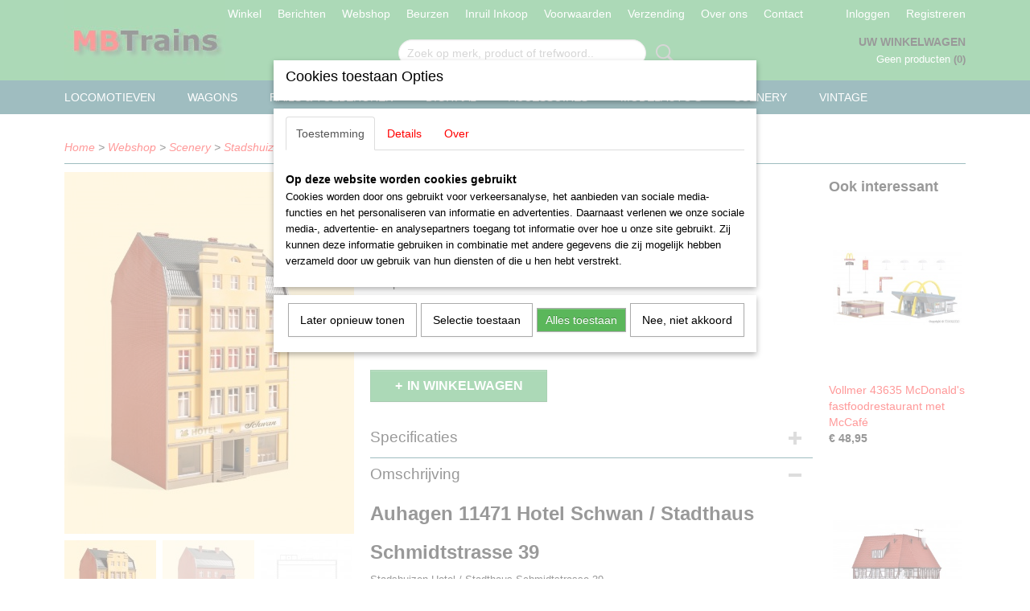

--- FILE ---
content_type: text/html; charset=UTF-8
request_url: https://www.mbtrains.nl/webshop/scenery/stadshuizen--winkels/detail/1825/auhagen-11471-hotel-schwan--stadthaus-schmidtstrasse-39.html
body_size: 11064
content:
<!DOCTYPE html>
<html lang="nl" prefix="og: http://ogp.me/ns#">
<head>
  <script src="/core/javascript/polyfills/polyfills-transpiled.js" defer nomodule></script>
  <meta name="keywords" content="mbtrains
marklin
inkoop marklin
mehlbaum
bovendorp
treinenveilinghuis
hollebeek
eurospoor
jan hollebeek
"/>
  <meta name="description" content="Auhagen 11471 Hotel Schwan / Stadthaus Schmidtstrasse 39"/>
  <meta name="language" content="nl"/>
  <meta name="charset" content="UTF-8"/>
  <meta name="google-site-verification" content="google-site-verification=8u-BsvMZ_UBQUUdkbUm7-yi0e8Z0VnXmgcRyjhiray4"/>
  <meta name="author" content="mbtrains.nl"/>
  <meta name="generator" content="IZICMS2.0"/>
  <link href="/service/xml/News/atom.xml" rel="alternate" title="Alle berichten"/>
  <link href="/service/xml/News/atom/winkel.xml" rel="alternate" title="Berichten in: Winkel"/>
  <link href="/service/xml/News/atom/webshop.xml" rel="alternate" title="Berichten in: Webshop"/>
  <link href="/data/cache/compressedIncludes/compressedIncludes_2399241149_19e34bb3ba52cf66b7602835eb3e8212.css" rel="stylesheet" media="all"/>
  <script src="/core/javascript/mootools/mootools-core-1.6.0-transpiled.js?r=3788&amp;fp=566995b3"></script>
  <script src="/core/javascript/mootools/mootools-more-1.6.0-transpiled.js?r=3788&amp;fp=566995b3"></script>
  <script src="/modules/Shop/templates/default/js/product_social-transpiled.js?r=3788&amp;fp=566995b3"></script>
  <script src="https://connect.facebook.net/nl_NL/all.js#xfbml=1?r=3788&amp;fp="></script>
  <script src="https://www.google.com/recaptcha/api.js?r=3788&amp;fp="></script>
  <script src="/core/javascript/lib/helper/LocaleGlobal-minified.js?r=3788&amp;fp=566995b3" type="module"></script>
  <script src="/core/javascript/lib/helper/LocaleGlobal-transpiled.js?r=3788&amp;fp=566995b3" defer nomodule></script>
  <script src="/modules/Shop/templates/bootstrap/js/accordion-transpiled.js?r=3788&amp;fp=566995b3"></script>
  <script src="/modules/Shop/templates/bootstrap/js/pixeldensity-transpiled.js?r=3788&amp;fp=566995b3"></script>
  <script src="/modules/Shop/templates/bootstrap/js/modal.js?r=3788&amp;fp=11b4096f"></script>
  <script src="/modules/Shop/templates/bootstrap/js/product-behaviour-transpiled.js?r=3788&amp;fp=566995b3"></script>
  <script src="/modules/Shop/templates/bootstrap/js/product_attributes-transpiled.js?r=3788&amp;fp=566995b3"></script>
  <script src="/modules/Shop/templates/bootstrap/js/cerabox/cerabox-transpiled.js?r=3788&amp;fp=566995b3"></script>
  <script src="/core/javascript/lib/legacy/Toolbox-minified.js?r=3788&amp;fp=566995b3" type="module"></script>
  <script src="/core/javascript/lib/legacy/Toolbox-transpiled.js?r=3788&amp;fp=566995b3" defer nomodule></script>
  <script src="/core/javascript/lib/legacy/Loader-minified.js?r=3788&amp;fp=566995b3" type="module"></script>
  <script src="/core/javascript/lib/legacy/Loader-transpiled.js?r=3788&amp;fp=566995b3" defer nomodule></script>
  <script src="/modules/AfterSale/templates/default/js/cookiepolicy.js?r=3788&amp;fp=72fda8a2"></script>
  <script src="/templates/responsive-1/js/touch-mootools-transpiled.js?r=3788&amp;fp=566995b3"></script>
  <script src="/templates/responsive-1/js/category-menu-transpiled.js?r=3788&amp;fp=566995b3"></script>
  <script src="/templates/responsive-1/js/columnizer-transpiled.js?r=3788&amp;fp=566995b3"></script>
  <script src="/templates/responsive-1/js/responsive-transpiled.js?r=3788&amp;fp=566995b3"></script>
  <script src="/templates/responsive-1/js/designListener-transpiled.js?r=3788&amp;fp=566995b3"></script>
  <script>/*<![CDATA[*/
    document.addEventListener('DOMContentLoaded',function(){
      var evt = document.createEvent('CustomEvent');evt.initCustomEvent( 'designchange', false, false, {"carousel_slide_duration":"5000ms","carousel_slide1_enabled":"1","carousel_slide1_animation":"fade","carousel_slide1_button_text":"","carousel_slide1_button_href":"\/","carousel_slide2_enabled":"1","carousel_slide2_animation":"fade","carousel_slide2_button_text":"","carousel_slide2_button_href":"\/","carousel_slide3_enabled":"1","carousel_slide3_animation":"fade","carousel_slide3_button_text":"","carousel_slide3_button_href":"\/","carousel_slide3_slogan":"","carousel_slide4_enabled":"1","carousel_slide4_animation":"fade","carousel_slide4_button_text":"","carousel_slide4_button_href":"\/","carousel_slide4_slogan":"","carousel_slide5_enabled":"1","carousel_slide5_animation":"fade","carousel_slide5_button_text":"","carousel_slide5_button_href":"\/","carousel_slide5_slogan":"","carousel_slide1_full_image_link":"https:\/\/www.marklin.nl\/service\/infodagen","carousel_slide1_slogan":"","carousel_slide2_full_image_link":"https:\/\/www.mbtrains.nl\/webshop\/?filter[0]=5:44","carousel_slide2_slogan":"","carousel_slide3_full_image_link":"https:\/\/www.mbtrains.nl\/webshop\/?filter[0]=5:42","carousel_slide4_full_image_link":"https:\/\/www.mbtrains.nl\/webshop\/?filter[0]=5:37","carousel_slide5_full_image_link":"https:\/\/www.mbtrains.nl\/winkel.html"} );document.dispatchEvent(evt);
      Locale.define('nl-NL','Core',{"cancel":"Annuleren","close":"Sluiten"});
      Locale.define('nl-NL','Shop',{"loading":"Een moment geduld alstublieft..","error":"Er is helaas een fout opgetreden.","added":"Toegevoegd","product_added_short":"&#x2713; Toegevoegd aan winkelwagen:","product_not_added":"Het product kon niet worden toegevoegd.","variation_not_given_short":"Kies de gewenste uitvoering:","attribute_dimension_error":"Het veld '%s' bevat een ongeldige waarde.","please_enter_valid_email":"Vul alsjeblieft een geldig e-mailadres in."});
      Locale.define('nl-NL','Cookie',{"cookie_option_heading":"Cookies toestaan Opties","cookie_option_footer":"<div class=buttons><a class='btn cookie-btn' id='cookie-showagain'>Later opnieuw tonen<\/a><a class='btn cookie-btn' id='allow-selection'>Selectie toestaan<\/a><a class='btn cookie-btn-selected' id='allow-all'>Alles toestaan<\/a><\/div>","cookie_option_body":"<div class='cookie-content' id='mainContent'><ul class='nav nav-tabs'><li><a href='#consent'>Toestemming<\/a><\/li><li><a href='#details'>Details<\/a><\/li><li><a href='#about'>Over<\/a><\/li><\/ul><div id='tabData[consent]' class='tabData'><h4 id='shp-cookie-settings'>Op deze website worden cookies gebruikt<\/h4><p>Cookies worden door ons gebruikt voor verkeersanalyse, het aanbieden van sociale media-functies en het personaliseren van informatie en advertenties. Daarnaast verlenen we onze sociale media-, advertentie- en analysepartners toegang tot informatie over hoe u onze site gebruikt. Zij kunnen deze informatie gebruiken in combinatie met andere gegevens die zij mogelijk hebben verzameld door uw gebruik van hun diensten of die u hen hebt verstrekt.<\/p><\/div><div id='tabData[details]' class='tabData'><div class='form-check align-items-center'><h4 id='shp-cookie-settings'>Noodzakelijk<\/h4><input class='form-check-input' type='checkbox' role='switch' id='shp-cookie-ncecessary' checked='checked' disabled='disabled'><\/div><p>Door essenti\u00eble functies zoals paginanavigatie en toegang tot beveiligde delen van de website mogelijk te maken, dragen noodzakelijke cookies bij aan de bruikbaarheid van een website. Deze cookies zijn essentieel voor de correcte werking van de website.<\/p><div class='form-check align-items-center'><h4 id='shp-cookie-settings'>Statistieken<\/h4><input class='form-check-input' type='checkbox' role='switch' id='shp-cookie-statistics' checked='checked'><\/div><p>Statistische cookies verzamelen en verstrekken anonieme gegevens om website-eigenaren te helpen begrijpen hoe gebruikers omgaan met hun sites.<\/p><div class='form-check align-items-center'><h4 id='shp-cookie-settings'>Marketing<\/h4><input class='form-check-input' type='checkbox' role='switch' id='shp-cookie-marketing'><\/div><p>Er worden cookies voor marketingdoeleinden gebruikt om websitegebruikers te volgen. Het doel is om gebruikers relevante en interessante advertenties te tonen, waardoor deze waardevoller worden voor uitgevers en externe marketeers.<\/p><\/div><div id='tabData[about]' class='tabData'><p>Cookies zijn kleine tekstdocumenten die door websites kunnen worden gebruikt om de gebruikerservaring effici\u00ebnter te maken.<\/p><p>De wet bepaalt dat wij cookies op uw apparaat plaatsen als deze strikt noodzakelijk zijn voor de werking van deze website. Voor alle andere soorten cookies hebben wij uw toestemming nodig. wat betekent dat cookies die als noodzakelijk zijn gecategoriseerd, voornamelijk worden verwerkt op basis van AVG-art. 6 (1) (f). Alle overige cookies, dat wil zeggen die van de soorten voorkeuren en advertenties, worden verwerkt op basis van AVG-art. 6 (1) (a) AVG.<\/p><p>Deze website maakt gebruik van unieke soorten cookies. sommige cookies worden geplaatst via aanbiedingen van derden die op onze pagina's verschijnen.<\/p><p>Vermeld uw toestemmings-id en datum wanneer u contact met ons opneemt over uw toestemming.<\/p><\/div><\/div>","analyticsId":"UA-29113354-1","adwordId":"AW-"});
      Locale.use('nl-NL');
  });
  /*]]>*/</script>
  <!-- Global site tag (gtag.js) - Google Analytics -->
  <script async src="https://www.googletagmanager.com/gtag/js?id=UA-29113354-1"></script>
  <script>
    window.dataLayer = window.dataLayer || [];
    function gtag(){dataLayer.push(arguments);}
    gtag('js', new Date());
    gtag('config', 'UA-29113354-1', {"anonymize_ip":true});
  </script>
  <!-- End Google Analytics -->
  <title>Auhagen 11471 Hotel Schwan / Stadthaus Schmidtstrasse 39 - MBTrains - Modelspoor artikelen van Märklin, Trix, Minitrix, Noch, Herpa, Schuco en anderen merken</title>
  <meta name="viewport" content="width=device-width, initial-scale=1.0, user-scalable=0, minimum-scale=1.0, maximum-scale=1.0"/>
</head>
<body itemscope itemtype="http://schema.org/WebPage">
<div id="top">
  <div id="topMenu" class="container">
    <div id="logo" onclick="document.location.href='/';"></div>
          <ul class="topMenu">
                  <li><a href="/winkel.html">Winkel</a></li>
                  <li><a href="/berichten/">Berichten</a></li>
                  <li><a href="/webshop/">Webshop</a></li>
                  <li><a href="/beurzen.html">Beurzen</a></li>
                  <li><a href="/inruil-inkoop.html">Inruil Inkoop</a></li>
                  <li><a href="/voorwaarden.html">Voorwaarden</a></li>
                  <li><a href="/verzending.html">Verzending</a></li>
                  <li><a href="/over-ons.html">Over ons</a></li>
                  <li><a href="/contact.html">Contact</a></li>
        
      </ul>
      
<div id="basket" class="show_profile">
      <ul>
              <li><a href="/profiel/inloggen.html" rel="nofollow">Inloggen</a></li>
        <li><a href="/profiel/registreren.html">Registreren</a></li>
                </ul>
      <div class="cart">
    <label><a href="/webshop/basket.html" class="basketLink">Uw winkelwagen</a></label>
    <span class="basketPrice">Geen producten <span class="basketAmount">(0)</span></span>
  </div>
</div>
<script type="text/javascript" src="//translate.google.com/translate_a/element.js?cb=googleTranslateElementInit"></script>
<script type="text/javascript">
function googleTranslateElementInit() {
  new google.translate.TranslateElement({
      pageLanguage: 'nl',
      //includedLanguages: 'nl,en,fr,de',
      includedLanguages : '',
      layout: google.translate.TranslateElement.InlineLayout.SIMPLE,
  }, 'google_translate_element');
}
</script>
      </div>
      
    <form action="/zoeken.html" method="get" class="search">
      <input class="query" placeholder="Zoek op merk, product of trefwoord.." type="text" name="q" value="" />
      <button type="submit" class="btn">Zoeken</button>
    </form>
  </div>
  
<div id="menu">
  <div class="container">
    
    <ul class="pull-right">
                                                                                                                                                
    </ul>
  
      <ul class="categories">
                          <li class="">
          <a class="dropdown-toggle" href="/webshop/locomotieven/">Locomotieven <b class="caret"></b></a>
            <div class="dropdown">
              <a class="dropdown-heading" href="/webshop/locomotieven/">Locomotieven</a>
              <ul>
                                              <li ><a href="/webshop/locomotieven/startsets/" title="Startsets">Startsets</a></li>
                                              <li ><a href="/webshop/locomotieven/stoom-locomotieven/" title="Stoom locomotieven">Stoom locomotieven</a></li>
                                              <li ><a href="/webshop/locomotieven/diesel-locomotieven/" title="Diesel locomotieven">Diesel locomotieven</a></li>
                                              <li ><a href="/webshop/locomotieven/electrische-locomotieven/" title="Electrische Locomotieven">Electrische Locomotieven</a></li>
                                              <li ><a href="/webshop/locomotieven/sets/" title="Sets">Sets</a></li>
                                              <li ><a href="/webshop/locomotieven/myworld-sets/" title="MyWorld sets">MyWorld sets</a></li>
              
              </ul>
            </div>
          </li>
                              <li class="">
          <a class="dropdown-toggle" href="/webshop/wagons/">Wagons <b class="caret"></b></a>
            <div class="dropdown">
              <a class="dropdown-heading" href="/webshop/wagons/">Wagons</a>
              <ul>
                                              <li ><a href="/webshop/wagons/personen-wagons/" title="Personen wagons">Personen wagons</a></li>
                                              <li ><a href="/webshop/wagons/goederen-wagons/" title="Goederen wagons">Goederen wagons</a></li>
                                              <li ><a href="/webshop/wagons/sets/" title="Sets">Sets</a></li>
                                              <li ><a href="/webshop/wagons/1fc-wagens/" title="1Fc wagens">1Fc wagens</a></li>
                                              <li ><a href="/webshop/wagons/digital-info-tage-wagens/" title="Digital Info-Tage wagens">Digital Info-Tage wagens</a></li>
                                              <li ><a href="/webshop/wagons/glasketelwagens/" title="Glasketelwagens">Glasketelwagens</a></li>
                                              <li ><a href="/webshop/wagons/insider-jaar-wagens/" title="Insider jaar wagens">Insider jaar wagens</a></li>
                                              <li ><a href="/webshop/wagons/imbd-wagens/" title="IMBD wagens">IMBD wagens</a></li>
                                              <li ><a href="/webshop/wagons/kerst-wagens/" title="Kerst wagens">Kerst wagens</a></li>
                                              <li ><a href="/webshop/wagons/marklin-magazin-wagens/" title="Märklin Magazin wagens">Märklin Magazin wagens</a></li>
                                              <li ><a href="/webshop/wagons/museum-wagens/" title="Museum wagens">Museum wagens</a></li>
                                              <li ><a href="/webshop/wagons/store-wagens/" title="Store wagens">Store wagens</a></li>
                                              <li ><a href="/webshop/wagons/wagon-lading/" title="Wagon lading">Wagon lading</a></li>
              
              </ul>
            </div>
          </li>
                              <li class="">
          <a class="dropdown-toggle" href="/webshop/rails--toebehoren/">Rails & Toebehoren <b class="caret"></b></a>
            <div class="dropdown">
              <a class="dropdown-heading" href="/webshop/rails--toebehoren/">Rails & Toebehoren</a>
              <ul>
                                              <li ><a href="/webshop/rails--toebehoren/c-rails/" title="C Rails">C Rails</a></li>
                                              <li ><a href="/webshop/rails--toebehoren/k-rails/" title="K Rails">K Rails</a></li>
                                              <li ><a href="/webshop/rails--toebehoren/m-rails/" title="M rails">M rails</a></li>
                                              <li ><a href="/webshop/rails--toebehoren/lantaarns/" title="Lantaarns">Lantaarns</a></li>
                                              <li ><a href="/webshop/rails--toebehoren/bovenleiding/" title="Bovenleiding">Bovenleiding</a></li>
                                              <li ><a href="/webshop/rails--toebehoren/bruggen/" title="Bruggen">Bruggen</a></li>
                                              <li ><a href="/webshop/rails--toebehoren/seinen/" title="Seinen">Seinen</a></li>
                                              <li ><a href="/webshop/rails--toebehoren/3d-print/" title="3D Print">3D Print</a></li>
              
              </ul>
            </div>
          </li>
                              <li class="">
          <a class="dropdown-toggle" href="/webshop/digitaal/">Digitaal <b class="caret"></b></a>
            <div class="dropdown">
              <a class="dropdown-heading" href="/webshop/digitaal/">Digitaal</a>
              <ul>
                                              <li ><a href="/webshop/digitaal/besturing/" title="Besturing">Besturing</a></li>
                                              <li ><a href="/webshop/digitaal/accessoires/" title="Accessoires">Accessoires</a></li>
                                              <li ><a href="/webshop/digitaal/functie-decoders/" title="(Functie) Decoders">(Functie) Decoders</a></li>
                                              <li ><a href="/webshop/digitaal/loc-decoders/" title="Loc decoders">Loc decoders</a></li>
                                              <li ><a href="/webshop/digitaal/wissel-decoders/" title="Wissel decoders">Wissel decoders</a></li>
                                              <li ><a href="/webshop/digitaal/motor-ombouwsets/" title="Motor ombouwsets">Motor ombouwsets</a></li>
                                              <li ><a href="/webshop/digitaal/6021-componenten/" title="6021 Componenten">6021 Componenten</a></li>
                                              <li ><a href="/webshop/digitaal/esu/" title="ESU">ESU</a></li>
              
              </ul>
            </div>
          </li>
                              <li class="">
          <a class="dropdown-toggle" href="/webshop/accessoires/">Accessoires <b class="caret"></b></a>
            <div class="dropdown">
              <a class="dropdown-heading" href="/webshop/accessoires/">Accessoires</a>
              <ul>
                                              <li ><a href="/webshop/accessoires/draad/" title="Draad">Draad</a></li>
                                              <li ><a href="/webshop/accessoires/stekkers--moffen/" title="Stekkers &amp; Moffen">Stekkers & Moffen</a></li>
                                              <li ><a href="/webshop/accessoires/seintableaus--schakelborden/" title="Seintableaus &amp; Schakelborden">Seintableaus & Schakelborden</a></li>
                                              <li ><a href="/webshop/accessoires/transformatoren/" title="Transformatoren">Transformatoren</a></li>
                                              <li ><a href="/webshop/accessoires/diversen/" title="Diversen">Diversen</a></li>
                                              <li ><a href="/webshop/accessoires/onderdelen/" title="Onderdelen">Onderdelen</a></li>
                                              <li ><a href="/webshop/accessoires/merchandise/" title="Merchandise">Merchandise</a></li>
              
              </ul>
            </div>
          </li>
                              <li class="">
          <a class="dropdown-toggle" href="/webshop/modelautos/">Modelauto's <b class="caret"></b></a>
            <div class="dropdown">
              <a class="dropdown-heading" href="/webshop/modelautos/">Modelauto's</a>
              <ul>
                                              <li ><a href="/webshop/modelautos/carmotion/" title="Carmotion">Carmotion</a></li>
                                              <li ><a href="/webshop/modelautos/personenautos/" title="Personenauto's">Personenauto's</a></li>
                                              <li ><a href="/webshop/modelautos/vrachtautos/" title="Vrachtauto's">Vrachtauto's</a></li>
                                              <li ><a href="/webshop/modelautos/klein-transport--hulpvoertuigen/" title="Klein transport &amp; hulpvoertuigen">Klein transport & hulpvoertuigen</a></li>
                                              <li ><a href="/webshop/modelautos/4mfor/" title="4MFor">4MFor</a></li>
                                              <li ><a href="/webshop/modelautos/marklin-autos/" title="Märklin auto's">Märklin auto's</a></li>
              
              </ul>
            </div>
          </li>
                              <li class="">
          <a class="dropdown-toggle" href="/webshop/scenery/">Scenery <b class="caret"></b></a>
            <div class="dropdown">
              <a class="dropdown-heading" href="/webshop/scenery/">Scenery</a>
              <ul>
                                              <li ><a href="/webshop/scenery/dorps---vakwerkhuizen/" title="Dorps- &amp; Vakwerkhuizen">Dorps- & Vakwerkhuizen</a></li>
                                              <li class="active"><a href="/webshop/scenery/stadshuizen--winkels/" title="Stadshuizen &amp; Winkels">Stadshuizen & Winkels</a></li>
                                              <li ><a href="/webshop/scenery/stations--perrons/" title="Stations &amp; Perrons">Stations & Perrons</a></li>
                                              <li ><a href="/webshop/scenery/depots--locloodsen/" title="Depots &amp; Locloodsen">Depots & Locloodsen</a></li>
                                              <li ><a href="/webshop/scenery/industrie/" title="Industrie">Industrie</a></li>
                                              <li ><a href="/webshop/scenery/bewegende-wereld/" title="Bewegende Wereld">Bewegende Wereld</a></li>
                                              <li ><a href="/webshop/scenery/figuren/" title="Figuren">Figuren</a></li>
                                              <li ><a href="/webshop/scenery/landschap/" title="Landschap">Landschap</a></li>
              
              </ul>
            </div>
          </li>
                              <li class="">
          <a class="dropdown-toggle" href="/webshop/vintage/">Vintage <b class="caret"></b></a>
            <div class="dropdown">
              <a class="dropdown-heading" href="/webshop/vintage/">Vintage</a>
              <ul>
                                              <li ><a href="/webshop/vintage/locomotieven/" title="Locomotieven">Locomotieven</a></li>
                                              <li ><a href="/webshop/vintage/wagons/" title="Wagons">Wagons</a></li>
                                              <li ><a href="/webshop/vintage/rails--toebehoren/" title="Rails &amp; Toebehoren">Rails & Toebehoren</a></li>
                                              <li ><a href="/webshop/vintage/gebouwen/" title="Gebouwen">Gebouwen</a></li>
                                              <li ><a href="/webshop/vintage/overig/" title="Overig">Overig</a></li>
              
              </ul>
            </div>
          </li>
              
          </ul>
      </div>
</div>
<div class="visible-phone mobileHeader">
  <a href="#" class="openMobileMenu"></a>
  <form action="/zoeken.html" method="get" class="search">
    <input class="query" type="text" name="q" value="" />
    <button type="submit" class="btn">Zoeken</button>
  </form>
</div>
<script type="text/javascript">
  // Make the update menu function global
  var updateMenu = {};
  var category_menu;
  window.addEvent( 'domready', function ()
  {
    var elements = $$('.dropdown-toggle');
    var closeTimeout;
    var opt = {
      translations:{
        TEMPLATE_OTHER_CATEGORIES:'Overige categorie&euml;n',
        TEMPLATE_MENU_OVERFLOW_LABEL: '+'
      }
    }
    // Emulate hover in JS so we can control the hover behaviour on mobile browsers
    var ios10fix = false; // IOS10 has a bug where it triggers an extra click event on the location of the finger (even when mouseup is stopped) in the menu when it has less than 8 items...
    $('menu').getElements( 'a' ).each( function ( el ) {
      el.addEvent( 'mouseenter', function () { this.addClass('hover'); } );
      el.addEvent( 'mouseleave', function () { this.removeClass('hover'); } );
      el.addEvent( 'click', function ( e ) { if ( ios10fix ) e.stop(); } );
    } );
    // Global function to add drop-down behaviour to newly added menu items
    updateMenu = function () {
      var newElements = $$('.dropdown-toggle');
      newElements.each( function ( el ) {
        if ( -1 === elements.indexOf( el ) ) {
          el.addEvent( 'mouseenter', function () { el.addClass('hover'); } );
          el.addEvent( 'mouseleave', function () { el.removeClass('hover'); } );
          addMenuBehaviour( el );
        }
      } );
      // Add new elements to local list
      elements = newElements;
    }
    var addMenuBehaviour = function ( el ) {
      // Handle opening the menu
      el.addEvent( 'mouseover', openMenu );
      // Handle delayed menu close after mouse leave
      el.getParent('li').addEvent('mouseleave', function () {
        // Don't close when hovering a submenu-enabled item in the '+' menu
        if ( el.getParent( '.__all_categories' ) && el.getParent( '.dropdown' ) ) return;
        // Ignore mouseleave events when in mobile mode (needed for windows phone)
        if ( document.body.hasClass( 'mobile' ) ) return;
        closeTimeout = setTimeout( closeAll, 300 );
      } );
      el.getParent('li').addEvent('mouseenter', function () {
        clearTimeout( closeTimeout );
      } );
      // Also open menu on tap
      el.addEvent( 'tap', function ( e ) {
        if ( e.type == 'touchend' ) {
          openMenu.call(el, e);
          ios10fix = true;
          setTimeout( function () { ios10fix = false; }, 500 );
        }
      } );
    }
    var closeAll = function () {
      elements.getParent().removeClass('open');
      clearTimeout( closeTimeout );
    }
    var openMenu = function (e) {
      // Ignore mouseover events when in mobile mode
      if ( e.type == 'mouseover' && document.body.hasClass( 'mobile' ) ) return;
      if ( this.getParent( '.__all_categories' ) && this.getParent( '.dropdown' ) ) {
        if ( e.type == "touchend" ) document.location.href = this.get('href'); // Feign a click for touch actions (emulated click is blocked)
        return true;
      }
      // Already open.. Close when in mobile mode
      if ( this.getParent( 'li.open' ) ) {
        if ( e.type == "touchend" ) {
          closeAll();
        }
        return;
      }
      // Close all menu's
      elements.getParent().removeClass('open');
      // Prevent unexpected closing
      clearTimeout( closeTimeout );
      // Skip if disabled
      if ( this.hasClass('disabled') || this.match(':disabled') ) return;
      var dropdownMenu = this.getParent().getElement( '.dropdown' );
      if ( !dropdownMenu || !dropdownMenu.getElement('li') ) return; // Skip if empty
      dropdownMenu.setStyle( 'visibility', 'hidden' );
      this.getParent().addClass('open'); // open up selected
      var paddingTop = dropdownMenu.getStyle( 'padding-top' ).toInt();
      var dropdownMenuHeight = dropdownMenu.getSize().y - paddingTop - dropdownMenu.getStyle( 'padding-bottom' ).toInt();
      dropdownMenu.setStyles( {height:0,visibility:'visible', paddingTop: paddingTop + 10} );
      dropdownMenu.set( 'morph', {duration: 300, transition: 'sine:out', onComplete:function () { dropdownMenu.setStyle( 'height', 'auto' ); } } );
      dropdownMenu.morph( {height:dropdownMenuHeight, paddingTop: paddingTop} );
    };
    // Add behaviour to all drop-down items
    elements.each( addMenuBehaviour );
    // Init category menu
    category_menu = new CategoryMenu( opt );
  } );
</script>
  
  <div id="breadcrumbs" class="container">
    <div class="border-bottom">
      <a href="/" title="Home">Home</a> &gt; <a href="/webshop/" title="Webshop">Webshop</a> &gt; <a href="/webshop/scenery/" title="Scenery">Scenery</a> &gt; <a href="/webshop/scenery/stadshuizen--winkels/" title="Stadshuizen &amp; Winkels">Stadshuizen & Winkels</a> &gt; Auhagen 11471 Hotel Schwan / Stadthaus Schmidtstrasse 39
    </div>
  </div>
<div class="container" id="site">
  <div class="row">
          <div class="span12">
        <div class="iziSection" id="section_main"><div id="section_main_0" class="ShopModule iziModule"><div class="basketAction iziAction">
<div id="basket" class="show_profile">
      <ul>
              <li><a href="/profiel/inloggen.html" rel="nofollow">Inloggen</a></li>
        <li><a href="/profiel/registreren.html">Registreren</a></li>
                </ul>
      <div class="cart">
    <label><a href="/webshop/basket.html" class="basketLink">Uw winkelwagen</a></label>
    <span class="basketPrice">Geen producten <span class="basketAmount">(0)</span></span>
  </div>
</div>
<script type="text/javascript" src="//translate.google.com/translate_a/element.js?cb=googleTranslateElementInit"></script>
<script type="text/javascript">
function googleTranslateElementInit() {
  new google.translate.TranslateElement({
      pageLanguage: 'nl',
      //includedLanguages: 'nl,en,fr,de',
      includedLanguages : '',
      layout: google.translate.TranslateElement.InlineLayout.SIMPLE,
  }, 'google_translate_element');
}
</script><div class='clear'></div></div></div><div id="section_main_1" class="ShopModule iziModule"><div class="productAction iziAction">
<div class="row">
  <div itemscope itemtype="http://schema.org/Product">
            <meta itemprop="itemCondition" content="http://schema.org/NewCondition" />
          <div class="imageContainer span4">
      <div class="imageCanvas">
                    <div class="product-ribbon">
                </div>
      
              <a href="/data/upload/Shop/images/11471-1.jpg" id="productImage-2937" class="cerabox active" title="11471 1">
          <img src="/modules/Shop/templates/bootstrap/images/placeholder.png" data-src="/data/upload/Shop/images/360x1000x0_11471-1.jpg" alt="11471 1"/>
          <meta itemprop="image" content="https://www.mbtrains.nl/data/upload/Shop/images/11471-1.jpg" />
        </a>
              <a href="/data/upload/Shop/images/11471-2.jpg" id="productImage-2938" class="cerabox" title="11471 2">
          <img src="/modules/Shop/templates/bootstrap/images/placeholder.png" data-src="/data/upload/Shop/images/360x1000x0_11471-2.jpg" alt="11471 2"/>
          <meta itemprop="image" content="https://www.mbtrains.nl/data/upload/Shop/images/11471-2.jpg" />
        </a>
              <a href="/data/upload/Shop/images/11471-3.jpg" id="productImage-2936" class="cerabox" title="11471 3">
          <img src="/modules/Shop/templates/bootstrap/images/placeholder.png" data-src="/data/upload/Shop/images/360x1000x0_11471-3.jpg" alt="11471 3"/>
          <meta itemprop="image" content="https://www.mbtrains.nl/data/upload/Shop/images/11471-3.jpg" />
        </a>
      
      </div>
          <div class="imageSelector">
            <a href="#product_image_2937" rel="productImage-2937" class="active"><img width="114" height="114" src="/modules/Shop/templates/bootstrap/images/placeholder.png" data-src="/data/upload/Shop/images/114x114x1_11471-1.jpg" alt="1"/></a>
            <a href="#product_image_2938" rel="productImage-2938"><img width="114" height="114" src="/modules/Shop/templates/bootstrap/images/placeholder.png" data-src="/data/upload/Shop/images/114x114x1_11471-2.jpg" alt="2"/></a>
            <a href="#product_image_2936" rel="productImage-2936"><img width="114" height="114" src="/modules/Shop/templates/bootstrap/images/placeholder.png" data-src="/data/upload/Shop/images/114x114x1_11471-3.jpg" alt="3"/></a>
      
      </div>
          &nbsp;
    </div>
    <div class="span6">
      <div class="productProperties">
        <div id="productDetail" class="productDetail">
          <h1 itemprop="name">Auhagen 11471 Hotel Schwan / Stadthaus Schmidtstrasse 39</h1>
<meta itemprop="ProductID" content="1825" />
<meta itemprop="url" content="https://www.mbtrains.nl/webshop/scenery/stadshuizen--winkels/detail/1825/auhagen-11471-hotel-schwan--stadthaus-schmidtstrasse-39.html" />
<div class="price" itemprop="offers" itemscope itemtype="http://schema.org/Offer">
      <span class="strong price">&euro; 62,00</span>
    <meta itemprop="price" content="62"/>
    <meta itemprop="priceCurrency" content="EUR"/>
    
  
  
<div class="in-stock">
  <span class="indicator">&#x2713;</span> Op voorraad
  <link itemprop="availability" href="http://schema.org/InStock"/>
</div>
  <div class="form">
    <form>
      <input type="hidden" name="product_id" value="1825"/>
          <input type="hidden" name="price" value="6200"/>
      <input type="hidden" name="sale_price" value="6200"/>
      <input type="hidden" name="currency" value="EUR"/>
      <div class="row">
      
                  <div class="span3">
            <label for="product_amount_1825">Aantal</label>
            <select name="amount[1825]" id="product_amount_1825">
                          <option value="1" selected="selected">1</option>
                          <option value="2">2</option>
                          <option value="3">3</option>
                        </select>
          </div>
                </div>
              <button class="btn cancel">Annuleren</button>
        <button class="btn buy" data-product_id="1825">In winkelwagen</button>                      </form>
  </div>
</div>
  
    <div class="accordion accordion-attributes">
      <div class="accordion-heading">Specificaties</div>
              <div class="property">
          <span class="property-title strong">Productcode</span>
          <span class="property-text" itemprop="sku">11471</span>
        </div>
                    <div class="property">
          <span class="property-title strong">EAN code</span>
          <span class="property-text" itemprop="gtin13">4,01329E+12</span>
        </div>
                              
              <div class="property">
          <span class="property-title strong">Schaal</span>
          <span class="property-text">H0 (1:87)</span>
        </div>
              <div class="property">
          <span class="property-title strong">Staat</span>
          <span class="property-text">Nieuw</span>
        </div>
      
    </div>
  
        </div>
      </div>
          <div class="accordion accordion-open">
        <div class="accordion-heading">Omschrijving</div>
        <span itemprop="description"><h2>Auhagen 11471 Hotel Schwan / Stadthaus Schmidtstrasse 39</h2>
<p>Stadshuizen Hotel / Stadthaus Schmidtstrasse 39</p></span>
      </div>
    
    
    
          <div id="social_container" class="social">
                        <div class="fb-like" data-href="https://www.mbtrains.nl/webshop/scenery/stadshuizen--winkels/detail/1825/auhagen-11471-hotel-schwan--stadthaus-schmidtstrasse-39.html" data-layout="button" data-action="like" data-show-faces="false" data-share="true"></div>
                                                                <a href="https://twitter.com/share" class="twitter-share-button" data-text="" data-count="none">Tweet</a>
          <script>
            !function(d,s,id) {
              var js, fjs = d.getElementsByTagName(s)[0];
              if(!d.getElementById(id)) {
                js = d.createElement(s);
                js.id = id;
                js.src = 'https://platform.twitter.com/widgets.js';
                fjs.parentNode.insertBefore(js,fjs);
              }
            }(document, 'script', 'twitter-wjs');
          </script>
                                                                        <div style="display: inline-block; vertical-align: top;">
            <script src="https://platform.linkedin.com/in.js">lang: en_US;</script>
            <script type="IN/Share"></script>
          </div>
              
      </div>
        </div>
  </div>
  
    <div class="span2 similarProducts">
    <h3>Ook interessant</h3>
          <div class="product">
        <div class="thumbnail">
          <a href="/webshop/scenery/stadshuizen--winkels/detail/1546/vollmer-43635-mcdonalds-fastfoodrestaurant-met-mccafe.html" title="Vollmer 43635 McDonald's fastfoodrestaurant met McCafé" data-background="/data/upload/Shop/images/255x1000x0_0436353.jpg"></a>
        </div>
        <div class="name">
          <a href="/webshop/scenery/stadshuizen--winkels/detail/1546/vollmer-43635-mcdonalds-fastfoodrestaurant-met-mccafe.html" class="active" title="Vollmer 43635 McDonald's fastfoodrestaurant met McCafé">Vollmer 43635 McDonald's fastfoodrestaurant met McCafé</a>
        </div>
        <div class="price">
                              <span class="price">&euro; 48,95</span>
                          </div>
      </div>
          <div class="product">
        <div class="thumbnail">
          <a href="/webshop/scenery/stadshuizen--winkels/detail/1553/vollmer-43645-cafe-lamm.html" title="Vollmer 43645 Cafe Lamm" data-background="/data/upload/Shop/images/255x1000x0_0436451.jpg"></a>
        </div>
        <div class="name">
          <a href="/webshop/scenery/stadshuizen--winkels/detail/1553/vollmer-43645-cafe-lamm.html" class="active" title="Vollmer 43645 Cafe Lamm">Vollmer 43645 Cafe Lamm</a>
        </div>
        <div class="price">
                              <span class="price">&euro; 41,60</span>
                          </div>
      </div>
          <div class="product">
        <div class="thumbnail">
          <a href="/webshop/scenery/stadshuizen--winkels/detail/1557/vollmer-43662-supermarkt-lidl.html" title="Vollmer 43662 Supermarkt LIDL" data-background="/data/upload/Shop/images/255x1000x0_43662-3.jpg"></a>
        </div>
        <div class="name">
          <a href="/webshop/scenery/stadshuizen--winkels/detail/1557/vollmer-43662-supermarkt-lidl.html" class="active" title="Vollmer 43662 Supermarkt LIDL">Vollmer 43662 Supermarkt LIDL</a>
        </div>
        <div class="price">
                              <span class="price">&euro; 37,95</span>
                          </div>
      </div>
    
  </div>
  </div>
<script>
  document.addEvent( 'domready', function () {
    try {
      document.getElements('a.cerabox').cerabox( {
        events: {
          onOpen: function(current_item, collection) {
            var background_color = current_item.getStyle('background-color');
            if( background_color == 'transparent' ) {
              background_color = $('site').getStyle('background-color');
            }
            $('cerabox').setStyle('background-color', background_color);
          }
        }
      });
      var options = {
        variations: {},
        product_id: null
      };
      
      options.product_id = 1825;
      var productAttributes = new ProductAttributes( options );
      productAttributes.addBehaviour();
      var canvas = document.getElement( '.imageCanvas' );
      var selector = document.getElement( '.imageSelector' );
      if ( !selector ) return;
      // Trigger size setting after all images are loaded
      window.addEvent( 'load', function () {
        canvas.setStyle( 'height', canvas.getElement('.active').getSize().y );
        productAttributes.switchVariationImage();
      } );
      selector.getElements( 'a' ).each( function ( a ) {
        a.addEvent( 'click', function ( e ) {
          e.stop();
          var target = $( a.get( 'rel' ) );
          if ( target ) {
            document.getElements( '.imageContainer .active' ).removeClass( 'active' );
            a.addClass( 'active' );
            target.addClass( 'active' );
            canvas.setStyle( 'height', target.getSize().y );
          }
        } );
      } );
    } catch (e) {
      if ( typeof TraceKit !== 'undefined') {
        TraceKit.report(e);
      } else {
        throw e;
      }
    }
  } );
</script>
<div class='clear'></div></div></div></div>
      </div>
      </div>
  <div class="row">
    <div class="span12"><div class="iziSection iziStaticSection" id="section_footer"></div></div>
  </div>
</div>
  
  
    
  
  
                                                                                                                                
  <footer>
    <div class="container">
      <div class="row">
              <div class="span3" id="footer_menu">
          <h3>Informatie</h3>
          <ul>
                                                                                                                                                  <li>
                <a href="/inruil-inkoop.html">Inruil Inkoop</a>
              </li>
                                                                                                                                        <li>
                <a href="/voorwaarden.html">Voorwaarden</a>
              </li>
                                                <li>
                <a href="/verzending.html">Verzending</a>
              </li>
                                                                      <li>
                <a href="/contact.html">Contact</a>
              </li>
                      
          </ul>
        </div>
              
                    
      <div class="span6" id="footer_categories">
                  <h3>Categorie&euml;n</h3>
          <ul>
                          <li><a href="/webshop/locomotieven/">Locomotieven</a></li>
                          <li><a href="/webshop/wagons/">Wagons</a></li>
                          <li><a href="/webshop/rails--toebehoren/">Rails & Toebehoren</a></li>
                          <li><a href="/webshop/digitaal/">Digitaal</a></li>
                          <li><a href="/webshop/accessoires/">Accessoires</a></li>
                          <li><a href="/webshop/modelautos/">Modelauto's</a></li>
                          <li><a href="/webshop/scenery/">Scenery</a></li>
                          <li><a href="/webshop/vintage/">Vintage</a></li>
            
          </ul>
          <script type="text/javascript">
            window.addEvent( 'domready', function () {
              category_columnizer = new ListColumnizer( { list:document.getElement( "footer #footer_categories ul" ), gridColumns: 6, minColumnWidth: 180 } );
            } );
          </script>
              </div>
      
              <div class="span3" id="payment_methods">
          <h3>Betaalmethodes</h3>
          
<ul class="payment-methods">
    <li class="sprite-ideal" title="Ideal"></li>
      <li class="sprite-paypal" title="Paypal"></li>
      <li class="sprite-banktransfer" title="Banktransfer"></li>
  
</ul>
        </div>
            </div>
    </div>
  </footer>
  <p class="copyright">
      
      
    &copy; 2026 www.mbtrains.nl
        - Powered by Shoppagina.nl
    </p>
  
  
<div id="cookiepolicy" class="cookiepolicy-type-2">
  <div class="container"> 
    <div class="message"><p>Wij maken gebruik van cookies om onze website te verbeteren, om het verkeer op de website te analyseren, om de website naar behoren te laten werken en voor de koppeling met social media. Door op Ja te klikken, geef je toestemming voor het plaatsen van alle cookies zoals omschreven in onze privacy- en cookieverklaring.</p></div>
    <div class="buttons">
      <a href="#cookiepolicy-options" class="btn btn-success">Cookie Opties</a>
      <a href="#cookiepolicy-accept" class="btn btn-success">Ja, ik ga akkoord</a>
      <a href="#cookiepolicy-deny" class="btn">Nee, niet akkoord</a>
    </div>
  </div>
</div>
</body>
</html>
